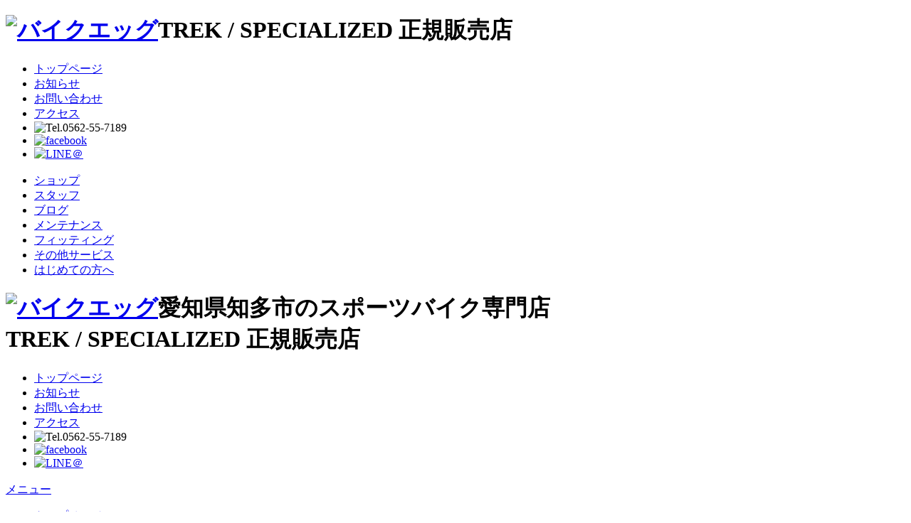

--- FILE ---
content_type: text/html; charset=UTF-8
request_url: https://www.bikeegg.com/blog/fitting/20180718604/
body_size: 62877
content:
<!DOCTYPE html>
<html lang="ja">
<head>
<meta charset="utf-8">
<meta http-equiv="X-UA-Compatible" content="IE=edge">
<meta name="viewport" content="width=device-width">
<meta name="format-detection" content="telephone=no" />


<link rel="shortcut icon" href="https://www.bikeegg.com/wp/wp-content/themes/wp-bikeegg2019/image/favicon.png">
<link rel="apple-touch-icon" href="https://www.bikeegg.com/wp/wp-content/themes/wp-bikeegg2019/image/apple-touch-icon-precomposed.png" />
<link rel="stylesheet" href="https://www.bikeegg.com/wp/wp-content/themes/wp-bikeegg2019/common/css/common.css">
<link rel="stylesheet" href="https://www.bikeegg.com/wp/wp-content/themes/wp-bikeegg2019/common/css/page.css">
<link rel="alternate" type="application/rss+xml" title="RSSフィード" href="https://www.bikeegg.com/feed/">
<!-- 以下は全ページに必要なJS -->
<script src="https://ajax.googleapis.com/ajax/libs/jquery/1.8/jquery.min.js"></script>
<script src="https://www.bikeegg.com/wp/wp-content/themes/wp-bikeegg2019/common/js/common.js"></script>
<script src="https://www.bikeegg.com/wp/wp-content/themes/wp-bikeegg2019/common/js/ofi.min.js"></script><!-- 写真トリミングのIE/Edge対応 -->
<script src="https://www.bikeegg.com/wp/wp-content/themes/wp-bikeegg2019/common/js/jquery.matchHeight.js"></script>
<script>
jQuery(function(){
  jQuery('.article-title').matchHeight();
});
</script>
	<style>img:is([sizes="auto" i], [sizes^="auto," i]) { contain-intrinsic-size: 3000px 1500px }</style>
	
		<!-- All in One SEO 4.8.4.1 - aioseo.com -->
		<title>Domane SLR6 Disc 「Project One」発注のため、バイクフィッティングを行いました｜フィッティングレポート｜バイクエッグ（TREK正規販売店）</title>
	<meta name="description" content="バイクデザインもバイクポジションも自分だけの一台を 2年前に量販店でロードバイクをご購入され、そ" />
	<meta name="robots" content="max-image-preview:large" />
	<meta name="author" content="杉浦稔人"/>
	<link rel="canonical" href="https://www.bikeegg.com/blog/fitting/20180718604/" />
	<meta name="generator" content="All in One SEO (AIOSEO) 4.8.4.1" />
		<meta property="og:locale" content="ja_JP" />
		<meta property="og:site_name" content="愛知県知多市のロードバイク・クロスバイク・MTB専門店｜バイクエッグ（TREK正規販売店）" />
		<meta property="og:type" content="article" />
		<meta property="og:title" content="Domane SLR6 Disc 「Project One」発注のため、バイクフィッティングを行いました｜フィッティングレポート｜バイクエッグ（TREK正規販売店）" />
		<meta property="og:description" content="バイクデザインもバイクポジションも自分だけの一台を 2年前に量販店でロードバイクをご購入され、そ" />
		<meta property="og:url" content="https://www.bikeegg.com/blog/fitting/20180718604/" />
		<meta property="og:image" content="https://www.bikeegg.com/wp/wp-content/uploads/2019/06/36cdc17fdffe1728bf16635937e5ff10.png" />
		<meta property="og:image:secure_url" content="https://www.bikeegg.com/wp/wp-content/uploads/2019/06/36cdc17fdffe1728bf16635937e5ff10.png" />
		<meta property="og:image:width" content="1172" />
		<meta property="og:image:height" content="700" />
		<meta property="article:published_time" content="2018-07-18T02:53:32+00:00" />
		<meta property="article:modified_time" content="2023-12-26T08:29:02+00:00" />
		<meta name="twitter:card" content="summary_large_image" />
		<meta name="twitter:title" content="Domane SLR6 Disc 「Project One」発注のため、バイクフィッティングを行いました｜フィッティングレポート｜バイクエッグ（TREK正規販売店）" />
		<meta name="twitter:description" content="バイクデザインもバイクポジションも自分だけの一台を 2年前に量販店でロードバイクをご購入され、そ" />
		<meta name="twitter:image" content="https://www.bikeegg.com/wp/wp-content/uploads/2019/06/36cdc17fdffe1728bf16635937e5ff10.png" />
		<script type="application/ld+json" class="aioseo-schema">
			{"@context":"https:\/\/schema.org","@graph":[{"@type":"Article","@id":"https:\/\/www.bikeegg.com\/blog\/fitting\/20180718604\/#article","name":"Domane SLR6 Disc \u300cProject One\u300d\u767a\u6ce8\u306e\u305f\u3081\u3001\u30d0\u30a4\u30af\u30d5\u30a3\u30c3\u30c6\u30a3\u30f3\u30b0\u3092\u884c\u3044\u307e\u3057\u305f\uff5c\u30d5\u30a3\u30c3\u30c6\u30a3\u30f3\u30b0\u30ec\u30dd\u30fc\u30c8\uff5c\u30d0\u30a4\u30af\u30a8\u30c3\u30b0\uff08TREK\u6b63\u898f\u8ca9\u58f2\u5e97\uff09","headline":"Domane SLR6 Disc \u300cProject One\u300d\u767a\u6ce8\u306e\u305f\u3081\u3001\u30d0\u30a4\u30af\u30d5\u30a3\u30c3\u30c6\u30a3\u30f3\u30b0\u3092\u884c\u3044\u307e\u3057\u305f","author":{"@id":"https:\/\/www.bikeegg.com\/blog\/author\/sugi\/#author"},"publisher":{"@id":"https:\/\/www.bikeegg.com\/#organization"},"image":{"@type":"ImageObject","url":"https:\/\/www.bikeegg.com\/wp\/wp-content\/uploads\/2019\/06\/36cdc17fdffe1728bf16635937e5ff10.png","width":1172,"height":700},"datePublished":"2018-07-18T11:53:32+09:00","dateModified":"2023-12-26T17:29:02+09:00","inLanguage":"ja","mainEntityOfPage":{"@id":"https:\/\/www.bikeegg.com\/blog\/fitting\/20180718604\/#webpage"},"isPartOf":{"@id":"https:\/\/www.bikeegg.com\/blog\/fitting\/20180718604\/#webpage"},"articleSection":"\u30d5\u30a3\u30c3\u30c6\u30a3\u30f3\u30b0\u30ec\u30dd\u30fc\u30c8"},{"@type":"BreadcrumbList","@id":"https:\/\/www.bikeegg.com\/blog\/fitting\/20180718604\/#breadcrumblist","itemListElement":[{"@type":"ListItem","@id":"https:\/\/www.bikeegg.com#listItem","position":1,"name":"\u30db\u30fc\u30e0","item":"https:\/\/www.bikeegg.com","nextItem":{"@type":"ListItem","@id":"https:\/\/www.bikeegg.com\/blog\/category\/fitting\/#listItem","name":"\u30d5\u30a3\u30c3\u30c6\u30a3\u30f3\u30b0\u30ec\u30dd\u30fc\u30c8"}},{"@type":"ListItem","@id":"https:\/\/www.bikeegg.com\/blog\/category\/fitting\/#listItem","position":2,"name":"\u30d5\u30a3\u30c3\u30c6\u30a3\u30f3\u30b0\u30ec\u30dd\u30fc\u30c8","item":"https:\/\/www.bikeegg.com\/blog\/category\/fitting\/","nextItem":{"@type":"ListItem","@id":"https:\/\/www.bikeegg.com\/blog\/fitting\/20180718604\/#listItem","name":"Domane SLR6 Disc \u300cProject One\u300d\u767a\u6ce8\u306e\u305f\u3081\u3001\u30d0\u30a4\u30af\u30d5\u30a3\u30c3\u30c6\u30a3\u30f3\u30b0\u3092\u884c\u3044\u307e\u3057\u305f"},"previousItem":{"@type":"ListItem","@id":"https:\/\/www.bikeegg.com#listItem","name":"\u30db\u30fc\u30e0"}},{"@type":"ListItem","@id":"https:\/\/www.bikeegg.com\/blog\/fitting\/20180718604\/#listItem","position":3,"name":"Domane SLR6 Disc \u300cProject One\u300d\u767a\u6ce8\u306e\u305f\u3081\u3001\u30d0\u30a4\u30af\u30d5\u30a3\u30c3\u30c6\u30a3\u30f3\u30b0\u3092\u884c\u3044\u307e\u3057\u305f","previousItem":{"@type":"ListItem","@id":"https:\/\/www.bikeegg.com\/blog\/category\/fitting\/#listItem","name":"\u30d5\u30a3\u30c3\u30c6\u30a3\u30f3\u30b0\u30ec\u30dd\u30fc\u30c8"}}]},{"@type":"Organization","@id":"https:\/\/www.bikeegg.com\/#organization","name":"\u30d0\u30a4\u30af\u30a8\u30c3\u30b0\uff08TREK\u6b63\u898f\u8ca9\u58f2\u5e97\uff09","description":"\u611b\u77e5\u770c\u77e5\u591a\u5e02\u306e\u30ed\u30fc\u30c9\u30d0\u30a4\u30af\u30fb\u30af\u30ed\u30b9\u30d0\u30a4\u30af\u30fbMTB\u5c02\u9580\u5e97","url":"https:\/\/www.bikeegg.com\/"},{"@type":"Person","@id":"https:\/\/www.bikeegg.com\/blog\/author\/sugi\/#author","url":"https:\/\/www.bikeegg.com\/blog\/author\/sugi\/","name":"\u6749\u6d66\u7a14\u4eba","image":{"@type":"ImageObject","@id":"https:\/\/www.bikeegg.com\/blog\/fitting\/20180718604\/#authorImage","url":"https:\/\/secure.gravatar.com\/avatar\/6bd4852447c9c1d63bb29ec93c3aab4dd92fb4a94a6b75b75b21688fce9558f9?s=96&d=mm&r=g","width":96,"height":96,"caption":"\u6749\u6d66\u7a14\u4eba"}},{"@type":"WebPage","@id":"https:\/\/www.bikeegg.com\/blog\/fitting\/20180718604\/#webpage","url":"https:\/\/www.bikeegg.com\/blog\/fitting\/20180718604\/","name":"Domane SLR6 Disc \u300cProject One\u300d\u767a\u6ce8\u306e\u305f\u3081\u3001\u30d0\u30a4\u30af\u30d5\u30a3\u30c3\u30c6\u30a3\u30f3\u30b0\u3092\u884c\u3044\u307e\u3057\u305f\uff5c\u30d5\u30a3\u30c3\u30c6\u30a3\u30f3\u30b0\u30ec\u30dd\u30fc\u30c8\uff5c\u30d0\u30a4\u30af\u30a8\u30c3\u30b0\uff08TREK\u6b63\u898f\u8ca9\u58f2\u5e97\uff09","description":"\u30d0\u30a4\u30af\u30c7\u30b6\u30a4\u30f3\u3082\u30d0\u30a4\u30af\u30dd\u30b8\u30b7\u30e7\u30f3\u3082\u81ea\u5206\u3060\u3051\u306e\u4e00\u53f0\u3092 2\u5e74\u524d\u306b\u91cf\u8ca9\u5e97\u3067\u30ed\u30fc\u30c9\u30d0\u30a4\u30af\u3092\u3054\u8cfc\u5165\u3055\u308c\u3001\u305d","inLanguage":"ja","isPartOf":{"@id":"https:\/\/www.bikeegg.com\/#website"},"breadcrumb":{"@id":"https:\/\/www.bikeegg.com\/blog\/fitting\/20180718604\/#breadcrumblist"},"author":{"@id":"https:\/\/www.bikeegg.com\/blog\/author\/sugi\/#author"},"creator":{"@id":"https:\/\/www.bikeegg.com\/blog\/author\/sugi\/#author"},"image":{"@type":"ImageObject","url":"https:\/\/www.bikeegg.com\/wp\/wp-content\/uploads\/2019\/06\/36cdc17fdffe1728bf16635937e5ff10.png","@id":"https:\/\/www.bikeegg.com\/blog\/fitting\/20180718604\/#mainImage","width":1172,"height":700},"primaryImageOfPage":{"@id":"https:\/\/www.bikeegg.com\/blog\/fitting\/20180718604\/#mainImage"},"datePublished":"2018-07-18T11:53:32+09:00","dateModified":"2023-12-26T17:29:02+09:00"},{"@type":"WebSite","@id":"https:\/\/www.bikeegg.com\/#website","url":"https:\/\/www.bikeegg.com\/","name":"\u30d0\u30a4\u30af\u30a8\u30c3\u30b0\uff08TREK\u6b63\u898f\u8ca9\u58f2\u5e97\uff09","description":"\u611b\u77e5\u770c\u77e5\u591a\u5e02\u306e\u30ed\u30fc\u30c9\u30d0\u30a4\u30af\u30fb\u30af\u30ed\u30b9\u30d0\u30a4\u30af\u30fbMTB\u5c02\u9580\u5e97","inLanguage":"ja","publisher":{"@id":"https:\/\/www.bikeegg.com\/#organization"}}]}
		</script>
		<!-- All in One SEO -->

<script type="text/javascript">
/* <![CDATA[ */
window._wpemojiSettings = {"baseUrl":"https:\/\/s.w.org\/images\/core\/emoji\/16.0.1\/72x72\/","ext":".png","svgUrl":"https:\/\/s.w.org\/images\/core\/emoji\/16.0.1\/svg\/","svgExt":".svg","source":{"concatemoji":"https:\/\/www.bikeegg.com\/wp\/wp-includes\/js\/wp-emoji-release.min.js"}};
/*! This file is auto-generated */
!function(s,n){var o,i,e;function c(e){try{var t={supportTests:e,timestamp:(new Date).valueOf()};sessionStorage.setItem(o,JSON.stringify(t))}catch(e){}}function p(e,t,n){e.clearRect(0,0,e.canvas.width,e.canvas.height),e.fillText(t,0,0);var t=new Uint32Array(e.getImageData(0,0,e.canvas.width,e.canvas.height).data),a=(e.clearRect(0,0,e.canvas.width,e.canvas.height),e.fillText(n,0,0),new Uint32Array(e.getImageData(0,0,e.canvas.width,e.canvas.height).data));return t.every(function(e,t){return e===a[t]})}function u(e,t){e.clearRect(0,0,e.canvas.width,e.canvas.height),e.fillText(t,0,0);for(var n=e.getImageData(16,16,1,1),a=0;a<n.data.length;a++)if(0!==n.data[a])return!1;return!0}function f(e,t,n,a){switch(t){case"flag":return n(e,"\ud83c\udff3\ufe0f\u200d\u26a7\ufe0f","\ud83c\udff3\ufe0f\u200b\u26a7\ufe0f")?!1:!n(e,"\ud83c\udde8\ud83c\uddf6","\ud83c\udde8\u200b\ud83c\uddf6")&&!n(e,"\ud83c\udff4\udb40\udc67\udb40\udc62\udb40\udc65\udb40\udc6e\udb40\udc67\udb40\udc7f","\ud83c\udff4\u200b\udb40\udc67\u200b\udb40\udc62\u200b\udb40\udc65\u200b\udb40\udc6e\u200b\udb40\udc67\u200b\udb40\udc7f");case"emoji":return!a(e,"\ud83e\udedf")}return!1}function g(e,t,n,a){var r="undefined"!=typeof WorkerGlobalScope&&self instanceof WorkerGlobalScope?new OffscreenCanvas(300,150):s.createElement("canvas"),o=r.getContext("2d",{willReadFrequently:!0}),i=(o.textBaseline="top",o.font="600 32px Arial",{});return e.forEach(function(e){i[e]=t(o,e,n,a)}),i}function t(e){var t=s.createElement("script");t.src=e,t.defer=!0,s.head.appendChild(t)}"undefined"!=typeof Promise&&(o="wpEmojiSettingsSupports",i=["flag","emoji"],n.supports={everything:!0,everythingExceptFlag:!0},e=new Promise(function(e){s.addEventListener("DOMContentLoaded",e,{once:!0})}),new Promise(function(t){var n=function(){try{var e=JSON.parse(sessionStorage.getItem(o));if("object"==typeof e&&"number"==typeof e.timestamp&&(new Date).valueOf()<e.timestamp+604800&&"object"==typeof e.supportTests)return e.supportTests}catch(e){}return null}();if(!n){if("undefined"!=typeof Worker&&"undefined"!=typeof OffscreenCanvas&&"undefined"!=typeof URL&&URL.createObjectURL&&"undefined"!=typeof Blob)try{var e="postMessage("+g.toString()+"("+[JSON.stringify(i),f.toString(),p.toString(),u.toString()].join(",")+"));",a=new Blob([e],{type:"text/javascript"}),r=new Worker(URL.createObjectURL(a),{name:"wpTestEmojiSupports"});return void(r.onmessage=function(e){c(n=e.data),r.terminate(),t(n)})}catch(e){}c(n=g(i,f,p,u))}t(n)}).then(function(e){for(var t in e)n.supports[t]=e[t],n.supports.everything=n.supports.everything&&n.supports[t],"flag"!==t&&(n.supports.everythingExceptFlag=n.supports.everythingExceptFlag&&n.supports[t]);n.supports.everythingExceptFlag=n.supports.everythingExceptFlag&&!n.supports.flag,n.DOMReady=!1,n.readyCallback=function(){n.DOMReady=!0}}).then(function(){return e}).then(function(){var e;n.supports.everything||(n.readyCallback(),(e=n.source||{}).concatemoji?t(e.concatemoji):e.wpemoji&&e.twemoji&&(t(e.twemoji),t(e.wpemoji)))}))}((window,document),window._wpemojiSettings);
/* ]]> */
</script>
<style id='wp-emoji-styles-inline-css' type='text/css'>

	img.wp-smiley, img.emoji {
		display: inline !important;
		border: none !important;
		box-shadow: none !important;
		height: 1em !important;
		width: 1em !important;
		margin: 0 0.07em !important;
		vertical-align: -0.1em !important;
		background: none !important;
		padding: 0 !important;
	}
</style>
<link rel='stylesheet' id='wp-block-library-css' href='https://www.bikeegg.com/wp/wp-includes/css/dist/block-library/style.min.css' type='text/css' media='all' />
<style id='classic-theme-styles-inline-css' type='text/css'>
/*! This file is auto-generated */
.wp-block-button__link{color:#fff;background-color:#32373c;border-radius:9999px;box-shadow:none;text-decoration:none;padding:calc(.667em + 2px) calc(1.333em + 2px);font-size:1.125em}.wp-block-file__button{background:#32373c;color:#fff;text-decoration:none}
</style>
<style id='global-styles-inline-css' type='text/css'>
:root{--wp--preset--aspect-ratio--square: 1;--wp--preset--aspect-ratio--4-3: 4/3;--wp--preset--aspect-ratio--3-4: 3/4;--wp--preset--aspect-ratio--3-2: 3/2;--wp--preset--aspect-ratio--2-3: 2/3;--wp--preset--aspect-ratio--16-9: 16/9;--wp--preset--aspect-ratio--9-16: 9/16;--wp--preset--color--black: #000000;--wp--preset--color--cyan-bluish-gray: #abb8c3;--wp--preset--color--white: #ffffff;--wp--preset--color--pale-pink: #f78da7;--wp--preset--color--vivid-red: #cf2e2e;--wp--preset--color--luminous-vivid-orange: #ff6900;--wp--preset--color--luminous-vivid-amber: #fcb900;--wp--preset--color--light-green-cyan: #7bdcb5;--wp--preset--color--vivid-green-cyan: #00d084;--wp--preset--color--pale-cyan-blue: #8ed1fc;--wp--preset--color--vivid-cyan-blue: #0693e3;--wp--preset--color--vivid-purple: #9b51e0;--wp--preset--gradient--vivid-cyan-blue-to-vivid-purple: linear-gradient(135deg,rgba(6,147,227,1) 0%,rgb(155,81,224) 100%);--wp--preset--gradient--light-green-cyan-to-vivid-green-cyan: linear-gradient(135deg,rgb(122,220,180) 0%,rgb(0,208,130) 100%);--wp--preset--gradient--luminous-vivid-amber-to-luminous-vivid-orange: linear-gradient(135deg,rgba(252,185,0,1) 0%,rgba(255,105,0,1) 100%);--wp--preset--gradient--luminous-vivid-orange-to-vivid-red: linear-gradient(135deg,rgba(255,105,0,1) 0%,rgb(207,46,46) 100%);--wp--preset--gradient--very-light-gray-to-cyan-bluish-gray: linear-gradient(135deg,rgb(238,238,238) 0%,rgb(169,184,195) 100%);--wp--preset--gradient--cool-to-warm-spectrum: linear-gradient(135deg,rgb(74,234,220) 0%,rgb(151,120,209) 20%,rgb(207,42,186) 40%,rgb(238,44,130) 60%,rgb(251,105,98) 80%,rgb(254,248,76) 100%);--wp--preset--gradient--blush-light-purple: linear-gradient(135deg,rgb(255,206,236) 0%,rgb(152,150,240) 100%);--wp--preset--gradient--blush-bordeaux: linear-gradient(135deg,rgb(254,205,165) 0%,rgb(254,45,45) 50%,rgb(107,0,62) 100%);--wp--preset--gradient--luminous-dusk: linear-gradient(135deg,rgb(255,203,112) 0%,rgb(199,81,192) 50%,rgb(65,88,208) 100%);--wp--preset--gradient--pale-ocean: linear-gradient(135deg,rgb(255,245,203) 0%,rgb(182,227,212) 50%,rgb(51,167,181) 100%);--wp--preset--gradient--electric-grass: linear-gradient(135deg,rgb(202,248,128) 0%,rgb(113,206,126) 100%);--wp--preset--gradient--midnight: linear-gradient(135deg,rgb(2,3,129) 0%,rgb(40,116,252) 100%);--wp--preset--font-size--small: 13px;--wp--preset--font-size--medium: 20px;--wp--preset--font-size--large: 36px;--wp--preset--font-size--x-large: 42px;--wp--preset--spacing--20: 0.44rem;--wp--preset--spacing--30: 0.67rem;--wp--preset--spacing--40: 1rem;--wp--preset--spacing--50: 1.5rem;--wp--preset--spacing--60: 2.25rem;--wp--preset--spacing--70: 3.38rem;--wp--preset--spacing--80: 5.06rem;--wp--preset--shadow--natural: 6px 6px 9px rgba(0, 0, 0, 0.2);--wp--preset--shadow--deep: 12px 12px 50px rgba(0, 0, 0, 0.4);--wp--preset--shadow--sharp: 6px 6px 0px rgba(0, 0, 0, 0.2);--wp--preset--shadow--outlined: 6px 6px 0px -3px rgba(255, 255, 255, 1), 6px 6px rgba(0, 0, 0, 1);--wp--preset--shadow--crisp: 6px 6px 0px rgba(0, 0, 0, 1);}:where(.is-layout-flex){gap: 0.5em;}:where(.is-layout-grid){gap: 0.5em;}body .is-layout-flex{display: flex;}.is-layout-flex{flex-wrap: wrap;align-items: center;}.is-layout-flex > :is(*, div){margin: 0;}body .is-layout-grid{display: grid;}.is-layout-grid > :is(*, div){margin: 0;}:where(.wp-block-columns.is-layout-flex){gap: 2em;}:where(.wp-block-columns.is-layout-grid){gap: 2em;}:where(.wp-block-post-template.is-layout-flex){gap: 1.25em;}:where(.wp-block-post-template.is-layout-grid){gap: 1.25em;}.has-black-color{color: var(--wp--preset--color--black) !important;}.has-cyan-bluish-gray-color{color: var(--wp--preset--color--cyan-bluish-gray) !important;}.has-white-color{color: var(--wp--preset--color--white) !important;}.has-pale-pink-color{color: var(--wp--preset--color--pale-pink) !important;}.has-vivid-red-color{color: var(--wp--preset--color--vivid-red) !important;}.has-luminous-vivid-orange-color{color: var(--wp--preset--color--luminous-vivid-orange) !important;}.has-luminous-vivid-amber-color{color: var(--wp--preset--color--luminous-vivid-amber) !important;}.has-light-green-cyan-color{color: var(--wp--preset--color--light-green-cyan) !important;}.has-vivid-green-cyan-color{color: var(--wp--preset--color--vivid-green-cyan) !important;}.has-pale-cyan-blue-color{color: var(--wp--preset--color--pale-cyan-blue) !important;}.has-vivid-cyan-blue-color{color: var(--wp--preset--color--vivid-cyan-blue) !important;}.has-vivid-purple-color{color: var(--wp--preset--color--vivid-purple) !important;}.has-black-background-color{background-color: var(--wp--preset--color--black) !important;}.has-cyan-bluish-gray-background-color{background-color: var(--wp--preset--color--cyan-bluish-gray) !important;}.has-white-background-color{background-color: var(--wp--preset--color--white) !important;}.has-pale-pink-background-color{background-color: var(--wp--preset--color--pale-pink) !important;}.has-vivid-red-background-color{background-color: var(--wp--preset--color--vivid-red) !important;}.has-luminous-vivid-orange-background-color{background-color: var(--wp--preset--color--luminous-vivid-orange) !important;}.has-luminous-vivid-amber-background-color{background-color: var(--wp--preset--color--luminous-vivid-amber) !important;}.has-light-green-cyan-background-color{background-color: var(--wp--preset--color--light-green-cyan) !important;}.has-vivid-green-cyan-background-color{background-color: var(--wp--preset--color--vivid-green-cyan) !important;}.has-pale-cyan-blue-background-color{background-color: var(--wp--preset--color--pale-cyan-blue) !important;}.has-vivid-cyan-blue-background-color{background-color: var(--wp--preset--color--vivid-cyan-blue) !important;}.has-vivid-purple-background-color{background-color: var(--wp--preset--color--vivid-purple) !important;}.has-black-border-color{border-color: var(--wp--preset--color--black) !important;}.has-cyan-bluish-gray-border-color{border-color: var(--wp--preset--color--cyan-bluish-gray) !important;}.has-white-border-color{border-color: var(--wp--preset--color--white) !important;}.has-pale-pink-border-color{border-color: var(--wp--preset--color--pale-pink) !important;}.has-vivid-red-border-color{border-color: var(--wp--preset--color--vivid-red) !important;}.has-luminous-vivid-orange-border-color{border-color: var(--wp--preset--color--luminous-vivid-orange) !important;}.has-luminous-vivid-amber-border-color{border-color: var(--wp--preset--color--luminous-vivid-amber) !important;}.has-light-green-cyan-border-color{border-color: var(--wp--preset--color--light-green-cyan) !important;}.has-vivid-green-cyan-border-color{border-color: var(--wp--preset--color--vivid-green-cyan) !important;}.has-pale-cyan-blue-border-color{border-color: var(--wp--preset--color--pale-cyan-blue) !important;}.has-vivid-cyan-blue-border-color{border-color: var(--wp--preset--color--vivid-cyan-blue) !important;}.has-vivid-purple-border-color{border-color: var(--wp--preset--color--vivid-purple) !important;}.has-vivid-cyan-blue-to-vivid-purple-gradient-background{background: var(--wp--preset--gradient--vivid-cyan-blue-to-vivid-purple) !important;}.has-light-green-cyan-to-vivid-green-cyan-gradient-background{background: var(--wp--preset--gradient--light-green-cyan-to-vivid-green-cyan) !important;}.has-luminous-vivid-amber-to-luminous-vivid-orange-gradient-background{background: var(--wp--preset--gradient--luminous-vivid-amber-to-luminous-vivid-orange) !important;}.has-luminous-vivid-orange-to-vivid-red-gradient-background{background: var(--wp--preset--gradient--luminous-vivid-orange-to-vivid-red) !important;}.has-very-light-gray-to-cyan-bluish-gray-gradient-background{background: var(--wp--preset--gradient--very-light-gray-to-cyan-bluish-gray) !important;}.has-cool-to-warm-spectrum-gradient-background{background: var(--wp--preset--gradient--cool-to-warm-spectrum) !important;}.has-blush-light-purple-gradient-background{background: var(--wp--preset--gradient--blush-light-purple) !important;}.has-blush-bordeaux-gradient-background{background: var(--wp--preset--gradient--blush-bordeaux) !important;}.has-luminous-dusk-gradient-background{background: var(--wp--preset--gradient--luminous-dusk) !important;}.has-pale-ocean-gradient-background{background: var(--wp--preset--gradient--pale-ocean) !important;}.has-electric-grass-gradient-background{background: var(--wp--preset--gradient--electric-grass) !important;}.has-midnight-gradient-background{background: var(--wp--preset--gradient--midnight) !important;}.has-small-font-size{font-size: var(--wp--preset--font-size--small) !important;}.has-medium-font-size{font-size: var(--wp--preset--font-size--medium) !important;}.has-large-font-size{font-size: var(--wp--preset--font-size--large) !important;}.has-x-large-font-size{font-size: var(--wp--preset--font-size--x-large) !important;}
:where(.wp-block-post-template.is-layout-flex){gap: 1.25em;}:where(.wp-block-post-template.is-layout-grid){gap: 1.25em;}
:where(.wp-block-columns.is-layout-flex){gap: 2em;}:where(.wp-block-columns.is-layout-grid){gap: 2em;}
:root :where(.wp-block-pullquote){font-size: 1.5em;line-height: 1.6;}
</style>
<link rel='stylesheet' id='contact-form-7-css' href='https://www.bikeegg.com/wp/wp-content/plugins/contact-form-7/includes/css/styles.css' type='text/css' media='all' />
<link rel='stylesheet' id='s_pdf_styles-css' href='https://www.bikeegg.com/wp/wp-content/plugins/simple-pdf-viewer/css/style.css' type='text/css' media='all' />
<style id='akismet-widget-style-inline-css' type='text/css'>

			.a-stats {
				--akismet-color-mid-green: #357b49;
				--akismet-color-white: #fff;
				--akismet-color-light-grey: #f6f7f7;

				max-width: 350px;
				width: auto;
			}

			.a-stats * {
				all: unset;
				box-sizing: border-box;
			}

			.a-stats strong {
				font-weight: 600;
			}

			.a-stats a.a-stats__link,
			.a-stats a.a-stats__link:visited,
			.a-stats a.a-stats__link:active {
				background: var(--akismet-color-mid-green);
				border: none;
				box-shadow: none;
				border-radius: 8px;
				color: var(--akismet-color-white);
				cursor: pointer;
				display: block;
				font-family: -apple-system, BlinkMacSystemFont, 'Segoe UI', 'Roboto', 'Oxygen-Sans', 'Ubuntu', 'Cantarell', 'Helvetica Neue', sans-serif;
				font-weight: 500;
				padding: 12px;
				text-align: center;
				text-decoration: none;
				transition: all 0.2s ease;
			}

			/* Extra specificity to deal with TwentyTwentyOne focus style */
			.widget .a-stats a.a-stats__link:focus {
				background: var(--akismet-color-mid-green);
				color: var(--akismet-color-white);
				text-decoration: none;
			}

			.a-stats a.a-stats__link:hover {
				filter: brightness(110%);
				box-shadow: 0 4px 12px rgba(0, 0, 0, 0.06), 0 0 2px rgba(0, 0, 0, 0.16);
			}

			.a-stats .count {
				color: var(--akismet-color-white);
				display: block;
				font-size: 1.5em;
				line-height: 1.4;
				padding: 0 13px;
				white-space: nowrap;
			}
		
</style>
<script type="text/javascript" src="https://www.bikeegg.com/wp/wp-content/plugins/simple-pdf-viewer/js/main.js" id="s_pdf_scripts-js"></script>
<link rel="https://api.w.org/" href="https://www.bikeegg.com/wp-json/" /><link rel="alternate" title="JSON" type="application/json" href="https://www.bikeegg.com/wp-json/wp/v2/posts/604" /><link rel="EditURI" type="application/rsd+xml" title="RSD" href="https://www.bikeegg.com/wp/xmlrpc.php?rsd" />

<link rel='shortlink' href='https://www.bikeegg.com/?p=604' />
<link rel="alternate" title="oEmbed (JSON)" type="application/json+oembed" href="https://www.bikeegg.com/wp-json/oembed/1.0/embed?url=https%3A%2F%2Fwww.bikeegg.com%2Fblog%2Ffitting%2F20180718604%2F" />
<link rel="alternate" title="oEmbed (XML)" type="text/xml+oembed" href="https://www.bikeegg.com/wp-json/oembed/1.0/embed?url=https%3A%2F%2Fwww.bikeegg.com%2Fblog%2Ffitting%2F20180718604%2F&#038;format=xml" />

<!-- Google tag (gtag.js) -->
<script async src="https://www.googletagmanager.com/gtag/js?id=G-16KNL67R0X"></script>
<script>
  window.dataLayer = window.dataLayer || [];
  function gtag(){dataLayer.push(arguments);}
  gtag('js', new Date());

  gtag('config', 'G-16KNL67R0X');
</script>

</head>

<body>

<div id="wrap">

<header>

<!-- ▼固定ヘッダ PC用コード▼ -->
<div class="header-fix">
  <div class="box clearfix">
    <div class="logo">
      <h1 class="clearfix"><a href="https://www.bikeegg.com/"><img src="https://www.bikeegg.com/wp/wp-content/themes/wp-bikeegg2019/image/common-header-logo.png" alt="バイクエッグ"></a><span>TREK / SPECIALIZED 正規販売店</span></h1>
    </div>
    <div class="snav">
      <nav>
      <ul>
      <li><a href="https://www.bikeegg.com/">トップページ</a></li>
      <li><a href="https://www.bikeegg.com/blog/category/info/">お知らせ</a></li>
      <li><a href="https://www.bikeegg.com/contact/">お問い合わせ</a></li>
      <li><a href="https://www.bikeegg.com/shop/access/">アクセス</a></li>
      <li class="tel"><img src="https://www.bikeegg.com/wp/wp-content/themes/wp-bikeegg2019/image/common-header-tel.png" alt="Tel.0562-55-7189"></li>
      <li class="sns"><a href="https://www.facebook.com/bikeegg" target="_blank"><img src="https://www.bikeegg.com/wp/wp-content/themes/wp-bikeegg2019/image/common-btn-icon-facebook.png" alt="facebook"></a></li>
      <li class="sns"><a href="https://line.me/R/ti/p/%40ggt6631u" target="_blank"><img src="https://www.bikeegg.com/wp/wp-content/themes/wp-bikeegg2019/image/common-btn-icon-line.png" alt="LINE＠"></a></li>
      </ul>
      </nav>
    </div>
    <div class="gnav">
      <nav>
      <ul>
      <li><a href="https://www.bikeegg.com/shop/">ショップ</a></li>
      <li><a href="https://www.bikeegg.com/staff/">スタッフ</a></li>
      <li><a href="https://www.bikeegg.com/blog/">ブログ</a></li>
      <li><a href="https://www.bikeegg.com/maintenance/">メンテナンス</a></li>
      <li><a href="https://www.bikeegg.com/bike-fitting/">フィッティング</a></li>
      <li><a href="https://www.bikeegg.com/service/">その他サービス</a></li>
      <li><a href="https://www.bikeegg.com/beginner/">はじめての方へ</a></li>
      </ul>
      </nav>
    </div>
  </div>
</div>
<!-- ▲固定ヘッダ PC用コード▲ -->

<!-- ▼通常ヘッダ▼ -->
<div class="header">
  <div class="box clearfix">
    <div class="logo">
      <h1 class="clearfix"><a href="https://www.bikeegg.com/"><img src="https://www.bikeegg.com/wp/wp-content/themes/wp-bikeegg2019/image/common-header-logo.png" alt="バイクエッグ"></a><span>愛知県知多市のスポーツバイク専門店<br>TREK / SPECIALIZED 正規販売店</span></h1>
    </div>

    <!-- ▼PC用コード▼ -->
    <div class="snav">
      <nav>
      <ul>
      <li><a href="https://www.bikeegg.com/">トップページ</a></li>
      <li><a href="https://www.bikeegg.com/blog/category/info/">お知らせ</a></li>
      <li><a href="https://www.bikeegg.com/contact/">お問い合わせ</a></li>
      <li><a href="https://www.bikeegg.com/shop/access/">アクセス</a></li>
      <li class="tel"><img src="https://www.bikeegg.com/wp/wp-content/themes/wp-bikeegg2019/image/common-header-tel.png" alt="Tel.0562-55-7189"></li>
      <li class="sns"><a href="https://www.facebook.com/bikeegg" target="_blank"><img src="https://www.bikeegg.com/wp/wp-content/themes/wp-bikeegg2019/image/common-btn-icon-facebook.png" alt="facebook"></a></li>
      <li class="sns"><a href="https://line.me/R/ti/p/%40ggt6631u" target="_blank"><img src="https://www.bikeegg.com/wp/wp-content/themes/wp-bikeegg2019/image/common-btn-icon-line.png" alt="LINE＠"></a></li>
      </ul>
      </nav>
    </div>
    <!-- ▲PC用コード▲ -->
    <!-- ▼スマホ用コード▼ -->
    <div class="menu-sp"><a href="#">メニュー</a></div>
    <!-- ▲スマホ用コード▲ -->
    <div class="gnav">
      <nav>
      <ul class="main">
      <!-- ▼スマホ用コード▼ -->
      <li><a href="https://www.bikeegg.com/">トップページ</a></li>
      <!-- ▲スマホ用コード▲ -->
      <li><a href="https://www.bikeegg.com/shop/">ショップ</a></li>
      <li><a href="https://www.bikeegg.com/staff/">スタッフ</a></li>
      <li><a href="https://www.bikeegg.com/blog/">ブログ</a></li>
      <li><a href="https://www.bikeegg.com/maintenance/">メンテナンス</a></li>
      <li><a href="https://www.bikeegg.com/bike-fitting/">フィッティング</a></li>
      <li><a href="https://www.bikeegg.com/service/">その他サービス</a></li>
      <li><a href="https://www.bikeegg.com/beginner/">はじめての方へ</a></li>
      </ul>
      <!-- ▼スマホ用コード▼ -->
      <ul class="sub">
      <li><a href="https://www.bikeegg.com/blog/category/info/">新着情報</a></li>
      <li><a href="https://www.bikeegg.com/shop/access/">アクセス</a></li>
      <li><a href="https://www.bikeegg.com/contact/">お問い合わせ</a></li>
      </ul>
      <!-- ▲スマホ用コード▲ -->
      </nav>
    </div>

  </div> 
</div>
<!-- ▲通常ヘッダ▲ -->

</header>

<div class="content">
  <div class="layout-head">    
    <!-- ▼PC用コード▼ -->
    <div class="breadcrumb">
            <ul>

      <li><a href="https://www.bikeegg.com/">トップページ</a></li>

	        <li><a href="https://www.bikeegg.com/blog/">ブログ</a></li>
	  	  	        <li><a href="https://www.bikeegg.com/blog/category/fitting/">フィッティングレポート</a></li>
      <li>Domane SLR6 Disc 「Project One」発注のため、バイクフィッティングを行いました</li>
	  
	        
      </ul>
    </div>
    <!-- ▲PC用コード▲ -->
    <h1 class="pagetitle">ブログ</h1>
    <div class="box">
      <div class="lnav-5col">
      <nav>
      <ul>
      	<li class="cat-item cat-item-12"><a href="https://www.bikeegg.com/blog/category/campaign/">キャンペーン</a>
</li>
	<li class="cat-item cat-item-13"><a href="https://www.bikeegg.com/blog/category/stay-home%e3%82%b7%e3%83%aa%e3%83%bc%e3%82%ba/">Stay Homeシリーズ</a>
</li>
	<li class="cat-item cat-item-2"><a href="https://www.bikeegg.com/blog/category/touring/">ツーリングレポート</a>
</li>
	<li class="cat-item cat-item-3"><a href="https://www.bikeegg.com/blog/category/impression/">商品インプレッション</a>
</li>
	<li class="cat-item cat-item-4"><a href="https://www.bikeegg.com/blog/category/maintenance/">メンテナンス関連</a>
</li>
	<li class="cat-item cat-item-5"><a href="https://www.bikeegg.com/blog/category/fitting/">フィッティングレポート</a>
</li>
	<li class="cat-item cat-item-6"><a href="https://www.bikeegg.com/blog/category/event/">イベント・講習会</a>
</li>
	<li class="cat-item cat-item-7"><a href="https://www.bikeegg.com/blog/category/product/">店頭品・試乗車</a>
</li>
	<li class="cat-item cat-item-1"><a href="https://www.bikeegg.com/blog/category/info/">お知らせ</a>
</li>
      </ul>
      </nav>
      </div>
    </div>
  </div>

  <div class="layout-body clearfix">
  
  <div class="main-2col">
        <article>
    <div class="single-body">
        <div class="post-604 post type-post status-publish format-standard has-post-thumbnail hentry category-fitting" id="post-604">

      <div class="titlebox">
        <h1 class="article-title">Domane SLR6 Disc 「Project One」発注のため、バイクフィッティングを行いました</h1>
        <div class="article-data">2018.07.18</div>
        <div class="article-author"><a href="https://www.bikeegg.com/blog/author/sugi/" title="杉浦稔人 の投稿" rel="author">杉浦稔人</a></div>
        <!-- the_author_posts_link(); -->
        <div class="article-cate"><a href="https://www.bikeegg.com/blog/category/fitting/" rel="category tag">フィッティングレポート</a></div>
      </div>
      <div class="txtbox clearfix">
      <h2>バイクデザインもバイクポジションも自分だけの一台を</h2>
<p><img fetchpriority="high" decoding="async" width="700" height="420" src="https://www.bikeegg.com/wp/wp-content/uploads/2019/06/ad89d231cbbe0f3755eff1ab0b7f4c47-700x420.png" alt="" class="alignnone size-large wp-image-605" srcset="https://www.bikeegg.com/wp/wp-content/uploads/2019/06/ad89d231cbbe0f3755eff1ab0b7f4c47-700x420.png 700w, https://www.bikeegg.com/wp/wp-content/uploads/2019/06/ad89d231cbbe0f3755eff1ab0b7f4c47-300x180.png 300w, https://www.bikeegg.com/wp/wp-content/uploads/2019/06/ad89d231cbbe0f3755eff1ab0b7f4c47-768x460.png 768w, https://www.bikeegg.com/wp/wp-content/uploads/2019/06/ad89d231cbbe0f3755eff1ab0b7f4c47.png 1168w" sizes="(max-width: 700px) 100vw, 700px" /></p>
<p>&nbsp;</p>
<p><span></span><span>2年前に量販店でロードバイクをご購入され、</span><span>その後ロードバイクの楽しさに目覚め、今度はフルオーダーで自分のサイズにぴったりの一台を作りたい！</span></p>
<p><span>そんなお客様から、TREK「Project One」のご注文とバイクフィッティングのご依頼をいただきました。</span></p>
<p>&nbsp;</p>
<p>「Project One」とは、人気ロードバイクをフレームカラー、ロゴデザイン、高性能パーツをご自分で選ぶことができるTREKだけのフルオーダーシステムです。<br />ご注文から店舗到着まで通常1～2か月ほど掛かります。その間にバイクフィッティングを行います。<br />バイクエッグは、ご注文～フィッティング～組み立て～納品とワンストップでサービスをご提供することが可能です。</p>
<p>&nbsp;</p>
<p><img decoding="async" width="700" height="418" src="https://www.bikeegg.com/wp/wp-content/uploads/2019/06/0ecc93dfc2eb02f9a3898d94794497d9-700x418.png" alt="" class="alignnone size-large wp-image-606" srcset="https://www.bikeegg.com/wp/wp-content/uploads/2019/06/0ecc93dfc2eb02f9a3898d94794497d9-700x418.png 700w, https://www.bikeegg.com/wp/wp-content/uploads/2019/06/0ecc93dfc2eb02f9a3898d94794497d9-300x179.png 300w, https://www.bikeegg.com/wp/wp-content/uploads/2019/06/0ecc93dfc2eb02f9a3898d94794497d9-768x459.png 768w, https://www.bikeegg.com/wp/wp-content/uploads/2019/06/0ecc93dfc2eb02f9a3898d94794497d9.png 1172w" sizes="(max-width: 700px) 100vw, 700px" /></p>
<p>&nbsp;</p>
<p><span>まずは、お客様が今乗っているロードバイクの採寸を行ない、データとして記録をとります。</span></p>
<p>&nbsp;</p>
<p><img decoding="async" width="700" height="417" src="https://www.bikeegg.com/wp/wp-content/uploads/2019/06/ae57c6317af5f4a3d6a7c68f54618759-700x417.png" alt="" class="alignnone size-large wp-image-607" srcset="https://www.bikeegg.com/wp/wp-content/uploads/2019/06/ae57c6317af5f4a3d6a7c68f54618759-700x417.png 700w, https://www.bikeegg.com/wp/wp-content/uploads/2019/06/ae57c6317af5f4a3d6a7c68f54618759-300x179.png 300w, https://www.bikeegg.com/wp/wp-content/uploads/2019/06/ae57c6317af5f4a3d6a7c68f54618759-768x458.png 768w, https://www.bikeegg.com/wp/wp-content/uploads/2019/06/ae57c6317af5f4a3d6a7c68f54618759.png 1178w" sizes="(max-width: 700px) 100vw, 700px" /></p>
<p>&nbsp;</p>
<p><img loading="lazy" decoding="async" width="700" height="417" src="https://www.bikeegg.com/wp/wp-content/uploads/2019/06/3c37eacd27d7ba29644449df186356cf-700x417.png" alt="" class="alignnone size-large wp-image-608" srcset="https://www.bikeegg.com/wp/wp-content/uploads/2019/06/3c37eacd27d7ba29644449df186356cf-700x417.png 700w, https://www.bikeegg.com/wp/wp-content/uploads/2019/06/3c37eacd27d7ba29644449df186356cf-300x179.png 300w, https://www.bikeegg.com/wp/wp-content/uploads/2019/06/3c37eacd27d7ba29644449df186356cf-768x457.png 768w, https://www.bikeegg.com/wp/wp-content/uploads/2019/06/3c37eacd27d7ba29644449df186356cf.png 1172w" sizes="auto, (max-width: 700px) 100vw, 700px" /></p>
<p>&nbsp;</p>
<p><img loading="lazy" decoding="async" width="700" height="419" src="https://www.bikeegg.com/wp/wp-content/uploads/2019/06/240837862cd3b14f475e022509394b64-700x419.png" alt="" class="alignnone size-large wp-image-609" srcset="https://www.bikeegg.com/wp/wp-content/uploads/2019/06/240837862cd3b14f475e022509394b64-700x419.png 700w, https://www.bikeegg.com/wp/wp-content/uploads/2019/06/240837862cd3b14f475e022509394b64-300x179.png 300w, https://www.bikeegg.com/wp/wp-content/uploads/2019/06/240837862cd3b14f475e022509394b64-768x459.png 768w, https://www.bikeegg.com/wp/wp-content/uploads/2019/06/240837862cd3b14f475e022509394b64.png 1174w" sizes="auto, (max-width: 700px) 100vw, 700px" /></p>
<p>&nbsp;</p>
<p><img loading="lazy" decoding="async" width="700" height="418" src="https://www.bikeegg.com/wp/wp-content/uploads/2019/06/1ae4cf699577b6ef2ef20b66fcc4c3d2-700x418.png" alt="" class="alignnone size-large wp-image-623" srcset="https://www.bikeegg.com/wp/wp-content/uploads/2019/06/1ae4cf699577b6ef2ef20b66fcc4c3d2-700x418.png 700w, https://www.bikeegg.com/wp/wp-content/uploads/2019/06/1ae4cf699577b6ef2ef20b66fcc4c3d2-300x179.png 300w, https://www.bikeegg.com/wp/wp-content/uploads/2019/06/1ae4cf699577b6ef2ef20b66fcc4c3d2-768x459.png 768w, https://www.bikeegg.com/wp/wp-content/uploads/2019/06/1ae4cf699577b6ef2ef20b66fcc4c3d2.png 1168w" sizes="auto, (max-width: 700px) 100vw, 700px" /></p>
<p>&nbsp;</p>
<p><span>お客様のことをよく知った上でフィッティングを行うため、じっくりとお話を伺います。</span></p>
<p><span>普段のライディングスタイルやレース歴、フィッティングを受けられる理由や目標などをお聞きします。</span></p>
<p>&nbsp;</p>
<p><img loading="lazy" decoding="async" width="700" height="418" src="https://www.bikeegg.com/wp/wp-content/uploads/2019/06/56a8053c97201e213626c36a6a47249e-700x418.png" alt="" class="alignnone size-large wp-image-610" srcset="https://www.bikeegg.com/wp/wp-content/uploads/2019/06/56a8053c97201e213626c36a6a47249e-700x418.png 700w, https://www.bikeegg.com/wp/wp-content/uploads/2019/06/56a8053c97201e213626c36a6a47249e-300x179.png 300w, https://www.bikeegg.com/wp/wp-content/uploads/2019/06/56a8053c97201e213626c36a6a47249e-768x459.png 768w, https://www.bikeegg.com/wp/wp-content/uploads/2019/06/56a8053c97201e213626c36a6a47249e.png 1172w" sizes="auto, (max-width: 700px) 100vw, 700px" /></p>
<p>&nbsp;</p>
<p><span></span><span>ライディング中に痛みや違和感を感じている箇所がある場合は、筋肉の柔軟性や関節の可動域などを正確に把握しておきます。</span></p>
<p>&nbsp;</p>
<p><img loading="lazy" decoding="async" width="700" height="420" src="https://www.bikeegg.com/wp/wp-content/uploads/2019/06/cab265c0500d4ffb3b39cb005a411d8b-700x420.png" alt="" class="alignnone size-large wp-image-611" srcset="https://www.bikeegg.com/wp/wp-content/uploads/2019/06/cab265c0500d4ffb3b39cb005a411d8b-700x420.png 700w, https://www.bikeegg.com/wp/wp-content/uploads/2019/06/cab265c0500d4ffb3b39cb005a411d8b-300x180.png 300w, https://www.bikeegg.com/wp/wp-content/uploads/2019/06/cab265c0500d4ffb3b39cb005a411d8b-768x460.png 768w, https://www.bikeegg.com/wp/wp-content/uploads/2019/06/cab265c0500d4ffb3b39cb005a411d8b.png 1168w" sizes="auto, (max-width: 700px) 100vw, 700px" /></p>
<p>&nbsp;</p>
<p><img loading="lazy" decoding="async" width="700" height="417" src="https://www.bikeegg.com/wp/wp-content/uploads/2019/06/afdd7f6b472620b8b6b1e54c6d4f9317-700x417.png" alt="" class="alignnone size-large wp-image-612" srcset="https://www.bikeegg.com/wp/wp-content/uploads/2019/06/afdd7f6b472620b8b6b1e54c6d4f9317-700x417.png 700w, https://www.bikeegg.com/wp/wp-content/uploads/2019/06/afdd7f6b472620b8b6b1e54c6d4f9317-300x179.png 300w, https://www.bikeegg.com/wp/wp-content/uploads/2019/06/afdd7f6b472620b8b6b1e54c6d4f9317-768x457.png 768w, https://www.bikeegg.com/wp/wp-content/uploads/2019/06/afdd7f6b472620b8b6b1e54c6d4f9317.png 1172w" sizes="auto, (max-width: 700px) 100vw, 700px" /></p>
<p>&nbsp;</p>
<p><img loading="lazy" decoding="async" width="700" height="419" src="https://www.bikeegg.com/wp/wp-content/uploads/2019/06/c5a909d4778bd0cb88ccf095cc60381b-700x419.png" alt="" class="alignnone size-large wp-image-613" srcset="https://www.bikeegg.com/wp/wp-content/uploads/2019/06/c5a909d4778bd0cb88ccf095cc60381b-700x419.png 700w, https://www.bikeegg.com/wp/wp-content/uploads/2019/06/c5a909d4778bd0cb88ccf095cc60381b-300x179.png 300w, https://www.bikeegg.com/wp/wp-content/uploads/2019/06/c5a909d4778bd0cb88ccf095cc60381b-768x459.png 768w, https://www.bikeegg.com/wp/wp-content/uploads/2019/06/c5a909d4778bd0cb88ccf095cc60381b.png 1174w" sizes="auto, (max-width: 700px) 100vw, 700px" /></p>
<p>&nbsp;</p>
<p><img loading="lazy" decoding="async" width="700" height="419" src="https://www.bikeegg.com/wp/wp-content/uploads/2019/06/228634189cd0d2f9cb32d8a0a5731e1e-700x419.png" alt="" class="alignnone size-large wp-image-614" srcset="https://www.bikeegg.com/wp/wp-content/uploads/2019/06/228634189cd0d2f9cb32d8a0a5731e1e-700x419.png 700w, https://www.bikeegg.com/wp/wp-content/uploads/2019/06/228634189cd0d2f9cb32d8a0a5731e1e-300x180.png 300w, https://www.bikeegg.com/wp/wp-content/uploads/2019/06/228634189cd0d2f9cb32d8a0a5731e1e-768x460.png 768w, https://www.bikeegg.com/wp/wp-content/uploads/2019/06/228634189cd0d2f9cb32d8a0a5731e1e.png 1172w" sizes="auto, (max-width: 700px) 100vw, 700px" /></p>
<p>&nbsp;</p>
<p><img loading="lazy" decoding="async" width="700" height="418" src="https://www.bikeegg.com/wp/wp-content/uploads/2019/06/856b24544bb51094389c3867c488019f-700x418.png" alt="" class="alignnone size-large wp-image-615" srcset="https://www.bikeegg.com/wp/wp-content/uploads/2019/06/856b24544bb51094389c3867c488019f-700x418.png 700w, https://www.bikeegg.com/wp/wp-content/uploads/2019/06/856b24544bb51094389c3867c488019f-300x179.png 300w, https://www.bikeegg.com/wp/wp-content/uploads/2019/06/856b24544bb51094389c3867c488019f-768x458.png 768w, https://www.bikeegg.com/wp/wp-content/uploads/2019/06/856b24544bb51094389c3867c488019f.png 1176w" sizes="auto, (max-width: 700px) 100vw, 700px" /></p>
<p>&nbsp;</p>
<p><span>さらに、インソールの状態を把握することがお客様の情報を得る重要なポイントになります。</span></p>
<p>&nbsp;</p>
<p>&nbsp;</p>
<h2>モーションキャプチャーによる計測を開始</h2>
<p><img loading="lazy" decoding="async" width="700" height="417" src="https://www.bikeegg.com/wp/wp-content/uploads/2019/06/c684add069d8ae6d2ef93e34b72cc80f-700x417.png" alt="" class="alignnone size-large wp-image-616" srcset="https://www.bikeegg.com/wp/wp-content/uploads/2019/06/c684add069d8ae6d2ef93e34b72cc80f-700x417.png 700w, https://www.bikeegg.com/wp/wp-content/uploads/2019/06/c684add069d8ae6d2ef93e34b72cc80f-300x179.png 300w, https://www.bikeegg.com/wp/wp-content/uploads/2019/06/c684add069d8ae6d2ef93e34b72cc80f-768x457.png 768w, https://www.bikeegg.com/wp/wp-content/uploads/2019/06/c684add069d8ae6d2ef93e34b72cc80f.png 1172w" sizes="auto, (max-width: 700px) 100vw, 700px" /></p>
<p>&nbsp;</p>
<p><span>モーションキャプチャーで計測するためのマークを貼り付けていきます。</span></p>
<p>&nbsp;</p>
<p><img loading="lazy" decoding="async" width="700" height="417" src="https://www.bikeegg.com/wp/wp-content/uploads/2019/06/bd9fc02ee907216b20549825e75291cc-700x417.png" alt="" class="alignnone size-large wp-image-617" srcset="https://www.bikeegg.com/wp/wp-content/uploads/2019/06/bd9fc02ee907216b20549825e75291cc-700x417.png 700w, https://www.bikeegg.com/wp/wp-content/uploads/2019/06/bd9fc02ee907216b20549825e75291cc-300x179.png 300w, https://www.bikeegg.com/wp/wp-content/uploads/2019/06/bd9fc02ee907216b20549825e75291cc-768x457.png 768w, https://www.bikeegg.com/wp/wp-content/uploads/2019/06/bd9fc02ee907216b20549825e75291cc.png 1172w" sizes="auto, (max-width: 700px) 100vw, 700px" /></p>
<p>&nbsp;</p>
<p><img loading="lazy" decoding="async" width="700" height="418" src="https://www.bikeegg.com/wp/wp-content/uploads/2019/06/36cdc17fdffe1728bf16635937e5ff10-700x418.png" alt="" class="alignnone size-large wp-image-618" srcset="https://www.bikeegg.com/wp/wp-content/uploads/2019/06/36cdc17fdffe1728bf16635937e5ff10-700x418.png 700w, https://www.bikeegg.com/wp/wp-content/uploads/2019/06/36cdc17fdffe1728bf16635937e5ff10-300x179.png 300w, https://www.bikeegg.com/wp/wp-content/uploads/2019/06/36cdc17fdffe1728bf16635937e5ff10-768x459.png 768w, https://www.bikeegg.com/wp/wp-content/uploads/2019/06/36cdc17fdffe1728bf16635937e5ff10.png 1172w" sizes="auto, (max-width: 700px) 100vw, 700px" /></p>
<p>&nbsp;</p>
<p><span>まずは、最初に採寸したお客様のバイクデータをもとにフィッティングマシーンにセットし、</span><span>これまでの乗車姿勢を撮影・分析を行ないます。</span></p>
<p>&nbsp;</p>
<p><div class="youtube"><iframe loading="lazy" title="バイクフィッティング2018年7月5日" width="500" height="281" src="https://www.youtube.com/embed/GZDoecXnff8?feature=oembed&#038;rel=0" frameborder="0" allow="accelerometer; autoplay; clipboard-write; encrypted-media; gyroscope; picture-in-picture; web-share" referrerpolicy="strict-origin-when-cross-origin" allowfullscreen></iframe></div>
</p>
<p>&nbsp;</p>
<p><img loading="lazy" decoding="async" width="700" height="416" src="https://www.bikeegg.com/wp/wp-content/uploads/2019/06/efa02285a26565534af10bb01fbb4148-700x416.png" alt="" class="alignnone size-large wp-image-619" srcset="https://www.bikeegg.com/wp/wp-content/uploads/2019/06/efa02285a26565534af10bb01fbb4148-700x416.png 700w, https://www.bikeegg.com/wp/wp-content/uploads/2019/06/efa02285a26565534af10bb01fbb4148-300x178.png 300w, https://www.bikeegg.com/wp/wp-content/uploads/2019/06/efa02285a26565534af10bb01fbb4148-768x457.png 768w, https://www.bikeegg.com/wp/wp-content/uploads/2019/06/efa02285a26565534af10bb01fbb4148.png 1174w" sizes="auto, (max-width: 700px) 100vw, 700px" /></p>
<p>&nbsp;</p>
<p><span>分析後はフィッティングマシーンから一旦降り、計測結果をもとに骨盤の動きなども確認します。</span></p>
<p><span>数値はもちろんですが、お客様が感じいているフィーリングも大切にしながら、再度フィッティングマシーンへ。</span></p>
<p><span>ペダリングしながらベストポジションに導いていきます。</span></p>
<p>&nbsp;</p>
<p><img loading="lazy" decoding="async" width="700" height="418" src="https://www.bikeegg.com/wp/wp-content/uploads/2019/06/ef24ffce05ebb277f2953e8df51266b8-700x418.png" alt="" class="alignnone size-large wp-image-620" srcset="https://www.bikeegg.com/wp/wp-content/uploads/2019/06/ef24ffce05ebb277f2953e8df51266b8-700x418.png 700w, https://www.bikeegg.com/wp/wp-content/uploads/2019/06/ef24ffce05ebb277f2953e8df51266b8-300x179.png 300w, https://www.bikeegg.com/wp/wp-content/uploads/2019/06/ef24ffce05ebb277f2953e8df51266b8-768x458.png 768w, https://www.bikeegg.com/wp/wp-content/uploads/2019/06/ef24ffce05ebb277f2953e8df51266b8.png 1170w" sizes="auto, (max-width: 700px) 100vw, 700px" /></p>
<p>&nbsp;</p>
<p><img loading="lazy" decoding="async" width="700" height="416" src="https://www.bikeegg.com/wp/wp-content/uploads/2019/06/c936287ff30575e0e355739904ee7069-700x416.png" alt="" class="alignnone size-large wp-image-621" srcset="https://www.bikeegg.com/wp/wp-content/uploads/2019/06/c936287ff30575e0e355739904ee7069-700x416.png 700w, https://www.bikeegg.com/wp/wp-content/uploads/2019/06/c936287ff30575e0e355739904ee7069-300x178.png 300w, https://www.bikeegg.com/wp/wp-content/uploads/2019/06/c936287ff30575e0e355739904ee7069-768x457.png 768w, https://www.bikeegg.com/wp/wp-content/uploads/2019/06/c936287ff30575e0e355739904ee7069.png 1170w" sizes="auto, (max-width: 700px) 100vw, 700px" /></p>
<p>&nbsp;</p>
<p>最後にフィッティングの結果のご説明とペダリングに関するアドバイス等をさせていただき完了です。</p>
<p>今回は、少し低目だったサドルハイトを18mmアップし、セットバック量の変更、ハンドル高を15mm下げることになりました。</p>
<p>&nbsp;</p>
<p><img loading="lazy" decoding="async" width="700" height="338" src="https://www.bikeegg.com/wp/wp-content/uploads/2019/06/24ebe9ca84f706f241d8245b864d9ddf-700x338.png" alt="" class="alignnone size-large wp-image-622" srcset="https://www.bikeegg.com/wp/wp-content/uploads/2019/06/24ebe9ca84f706f241d8245b864d9ddf-700x338.png 700w, https://www.bikeegg.com/wp/wp-content/uploads/2019/06/24ebe9ca84f706f241d8245b864d9ddf-300x145.png 300w, https://www.bikeegg.com/wp/wp-content/uploads/2019/06/24ebe9ca84f706f241d8245b864d9ddf-768x371.png 768w, https://www.bikeegg.com/wp/wp-content/uploads/2019/06/24ebe9ca84f706f241d8245b864d9ddf.png 1168w" sizes="auto, (max-width: 700px) 100vw, 700px" /></p>
<p>&nbsp;</p>
<p>フルオーダーのニューマシーンの出来上がりはおよそ1～2か月後になりますが、今回のデータ通りに組み立て作業を行ないますので、きっと快適な乗り心地でお楽しみいただけると思います！</p>
<p>どうぞ楽しみにしていてくださいね。</p>
<p>&nbsp;</p>
<p>組み立てはメカニックの渡辺が担当し、その様子をブログで公開していますので、是非ご覧ください。</p>
<p><a href="https://www.bikeegg.com/blog/maintenance/201810171500/">【Domane SLR6 Disc 「Project One」組み立てレポート】</a></p>
<p>&nbsp;</p>
<blockquote class="wp-embedded-content" data-secret="9vEfsd4emx"><p><a href="https://www.bikeegg.com/blog/maintenance/201810171500/">Domane SLR6 Disc 「Project One」組み立てレポート</a></p></blockquote>
<p><iframe loading="lazy" class="wp-embedded-content" sandbox="allow-scripts" security="restricted" style="position: absolute; clip: rect(1px, 1px, 1px, 1px);" title="&#8220;Domane SLR6 Disc 「Project One」組み立てレポート&#8221; &#8212; バイクエッグ（TREK正規販売店）" src="https://www.bikeegg.com/blog/maintenance/201810171500/embed/#?secret=DeLfMy8lmy#?secret=9vEfsd4emx" data-secret="9vEfsd4emx" width="500" height="282" frameborder="0" marginwidth="0" marginheight="0" scrolling="no"></iframe></p>
      </div>

    </div>
    </div>
    </article>
        <div class="pagemove clearfix">
      <div class="btn-prev"><a href="https://www.bikeegg.com/blog/fitting/201607011309/" rel="prev">前のページへ</a></div>
      <div class="btn-next"><a href="https://www.bikeegg.com/blog/fitting/20190301112/" rel="next">次のページへ</a></div>
    </div>
      </div>

  <div class="side">
    <div class="box searchfield clearfix">
      <h3 class="sidetitle1">記事の検索</h3>
      <form method="get" action="https://www.bikeegg.com/" >
<input type="text" name="s" class="s searchbox" placeholder="キーワード">
<input type="submit" value="検索" class="searchsubmit">
</form>    </div>
    <div class="box postlist">
      <h3 class="sidetitle1">スタッフのおすすめ記事</h3>
	        <ul>
	        <li><span>2022.05.04</span><a href="https://www.bikeegg.com/blog/touring/202205046328/">グラベルバイクで行く、旧東海道探訪ライド！（鳴海宿～吉田宿）</a></li>
            <li><span>2020.03.21</span><a href="https://www.bikeegg.com/blog/touring/202003213298/">知多半島で楽しめる！グラベルロードのルートを探索</a></li>
            <li><span>2019.06.27</span><a href="https://www.bikeegg.com/blog/touring/20190627984/">【岐阜ツーリング】岐阜のマチュピチュ 天空の茶畑へ！絶景を満喫するサイクリングコース</a></li>
            <li><span>2019.06.02</span><a href="https://www.bikeegg.com/blog/fitting/20190602316/">クリートやQファクターの調整、シューズのフィット感を改善する足元のフィッティング</a></li>
            <li><span>2019.05.23</span><a href="https://www.bikeegg.com/blog/fitting/20190523217/">バイクフィッティングで乗車中の膝痛を解消したい（50代男性のお客様）</a></li>
            <li><span>2019.03.01</span><a href="https://www.bikeegg.com/blog/fitting/20190301112/">ハンドルまで遠すぎ？近すぎ？ステム長選びでお困りではありませんか？</a></li>
            </ul>
	      </div>
    <div class="box facebook">
      <div id="fb-root"></div><script async defer crossorigin="anonymous" src="https://connect.facebook.net/ja_JP/sdk.js#xfbml=1&version=v3.3"></script>
      <div class="fb-page" data-href="https://www.facebook.com/bikeegg/" data-tabs="timeline" data-width="" data-height="400" data-small-header="true" data-adapt-container-width="true" data-hide-cover="true" data-show-facepile="true"><blockquote cite="https://www.facebook.com/bikeegg/" class="fb-xfbml-parse-ignore"><a href="https://www.facebook.com/bikeegg/">バイクエッグ<br>Facebookページ ⇒</a></blockquote></div>
    </div>
  </div>

  </div>

  <!-- ▼スマホ用コード▼ -->
  <div class="layout-foot">
    <div class="lnav-sp">
      <h2>ブログカテゴリー</h2>
      <nav>
      <ul>
      	<li class="cat-item cat-item-12"><a href="https://www.bikeegg.com/blog/category/campaign/">キャンペーン</a>
</li>
	<li class="cat-item cat-item-13"><a href="https://www.bikeegg.com/blog/category/stay-home%e3%82%b7%e3%83%aa%e3%83%bc%e3%82%ba/">Stay Homeシリーズ</a>
</li>
	<li class="cat-item cat-item-2"><a href="https://www.bikeegg.com/blog/category/touring/">ツーリングレポート</a>
</li>
	<li class="cat-item cat-item-3"><a href="https://www.bikeegg.com/blog/category/impression/">商品インプレッション</a>
</li>
	<li class="cat-item cat-item-4"><a href="https://www.bikeegg.com/blog/category/maintenance/">メンテナンス関連</a>
</li>
	<li class="cat-item cat-item-5"><a href="https://www.bikeegg.com/blog/category/fitting/">フィッティングレポート</a>
</li>
	<li class="cat-item cat-item-6"><a href="https://www.bikeegg.com/blog/category/event/">イベント・講習会</a>
</li>
	<li class="cat-item cat-item-7"><a href="https://www.bikeegg.com/blog/category/product/">店頭品・試乗車</a>
</li>
	<li class="cat-item cat-item-1"><a href="https://www.bikeegg.com/blog/category/info/">お知らせ</a>
</li>
      </ul>
      </nav>
    </div>
  </div>
  <!-- ▲スマホ用コード▲ -->

    <!-- ▼PC用コード▼ -->
  <div class="contactus">
    <ul>
    <li class="btn-mail"><a href="https://www.bikeegg.com/contact/">お問い合わせ<span>メールでお問い合わせする</span></a></li>
    <li class="btn-access"><a href="https://www.bikeegg.com/shop/access/">アクセス<span>お店までの地図をみる</span></a></li>
    <li class="btn-tel"><p>0562-55-7189<span>12:00-19:00 定休日：火・水</span></p></li>
    </ul>
  </div>
  <!-- ▲PC用コード▲ -->
  
</div>

</div><!-- #wrap end -->

<footer>

<div class="footer">
  <div class="box clearfix">

    <div class="sitemap">
      <ul>
      <li><a href="https://www.bikeegg.com/">トップページ</a></li>
      <li><a href="https://www.bikeegg.com/shop/">ショップ</a></li>
      <li><a href="https://www.bikeegg.com/staff/">スタッフ</a></li>
      <li><a href="https://www.bikeegg.com/maintenance/">メンテナンス</a></li>
      <li><a href="https://www.bikeegg.com/bike-fitting/">フィッティング</a></li>
      <li><a href="https://www.bikeegg.com/service/">その他サービス</a></li>
      <li><a href="https://www.bikeegg.com/beginner/">はじめての方へ</a></li>
      <li><a href="https://www.bikeegg.com/contact/">お問い合わせ</a></li>
      </ul>
      <h2><a href="https://www.bikeegg.com/blog/">ブログ</a></h2>
      <ul>
      <li>- <a href="https://www.bikeegg.com/blog/category/touring/">ツーリングレポート</a></li>
      <li>- <a href="https://www.bikeegg.com/blog/category/impression/">商品インプレッション</a></li>
      <li>- <a href="https://www.bikeegg.com/blog/category/maintenance/">メンテナンス関連</a></li>
      <li>- <a href="https://www.bikeegg.com/blog/category/fitting/">フィッティングレポート</a></li>
      <li>- <a href="https://www.bikeegg.com/blog/category/event/">イベント・講習会</a></li>
      <li>- <a href="https://www.bikeegg.com/blog/category/product/">店頭品・試乗車</a></li>
      <li>- <a href="https://www.bikeegg.com/blog/category/item/">ビギナーズアイテム</a></li>
      <li>- <a href="https://www.bikeegg.com/blog/category/info/">お知らせ</a></li>
      </ul>
    </div>
    <div class="address">
      <h2><a href="https://www.bikeegg.com/"><img src="https://www.bikeegg.com/wp/wp-content/themes/wp-bikeegg2019/image/common-header-logo-white.png" alt="バイクエッグ"></a><span>バイクエッグ（TREK / SPECIALIZED 正規販売店）</span></h2>
      <p>〒478-0054 愛知県知多市つつじヶ丘3-12-5<br>TEL：0562-55-7189</p>
      <p>営業時間 12:00 - 19:00<br>定休日 毎週火・水曜日<br>駐車場有り（3台）</p>
      <p>© Bike Egg ／ <a href="https://www.bikeegg.com/privacy/">プライバシーポリシー</a></p>
      <p>このホームページに掲載されている画像・文章の一部は、当店のスタッフ、お客様、およびトレックから提供いただいたものを加工・使用しています。無断転載・複製を禁じます。</p>
    </div>
    <!-- ▼PC用コード▼ -->
    <div class="pagetop"><a href="#wrap">TOP</a></div>
    <!-- ▲PC用コード▲ -->

  </div>

  <!-- ▼スマホ用コード▼ -->
  <div class="contactus-sp">
    <div class="pagetop"><a href="#wrap">TOP</a></div>
    <ul>
    <li class="btn-mail"><a href="https://www.bikeegg.com/contact/">メール</a></li>
    <li class="btn-access"><a href="https://www.bikeegg.com/shop/access/">アクセス</a></li>
    <li class="btn-tel"><a href="tel:0562-55-7189">電話</a></li>
    <li class="btn-lineat"><a href="https://line.me/R/ti/p/%40ggt6631u" target="_blank">LINE＠</a></li>
    </ul>
  </div>
  <!-- ▲スマホ用コード▲ -->

</div>
</footer>

<script type="speculationrules">
{"prefetch":[{"source":"document","where":{"and":[{"href_matches":"\/*"},{"not":{"href_matches":["\/wp\/wp-*.php","\/wp\/wp-admin\/*","\/wp\/wp-content\/uploads\/*","\/wp\/wp-content\/*","\/wp\/wp-content\/plugins\/*","\/wp\/wp-content\/themes\/wp-bikeegg2019\/*","\/*\\?(.+)"]}},{"not":{"selector_matches":"a[rel~=\"nofollow\"]"}},{"not":{"selector_matches":".no-prefetch, .no-prefetch a"}}]},"eagerness":"conservative"}]}
</script>
<script type="text/javascript" src="https://www.bikeegg.com/wp/wp-includes/js/dist/hooks.min.js" id="wp-hooks-js"></script>
<script type="text/javascript" src="https://www.bikeegg.com/wp/wp-includes/js/dist/i18n.min.js" id="wp-i18n-js"></script>
<script type="text/javascript" id="wp-i18n-js-after">
/* <![CDATA[ */
wp.i18n.setLocaleData( { 'text direction\u0004ltr': [ 'ltr' ] } );
/* ]]> */
</script>
<script type="text/javascript" src="https://www.bikeegg.com/wp/wp-content/plugins/contact-form-7/includes/swv/js/index.js" id="swv-js"></script>
<script type="text/javascript" id="contact-form-7-js-translations">
/* <![CDATA[ */
( function( domain, translations ) {
	var localeData = translations.locale_data[ domain ] || translations.locale_data.messages;
	localeData[""].domain = domain;
	wp.i18n.setLocaleData( localeData, domain );
} )( "contact-form-7", {"translation-revision-date":"2025-06-27 09:47:49+0000","generator":"GlotPress\/4.0.1","domain":"messages","locale_data":{"messages":{"":{"domain":"messages","plural-forms":"nplurals=1; plural=0;","lang":"ja_JP"},"This contact form is placed in the wrong place.":["\u3053\u306e\u30b3\u30f3\u30bf\u30af\u30c8\u30d5\u30a9\u30fc\u30e0\u306f\u9593\u9055\u3063\u305f\u4f4d\u7f6e\u306b\u7f6e\u304b\u308c\u3066\u3044\u307e\u3059\u3002"],"Error:":["\u30a8\u30e9\u30fc:"]}},"comment":{"reference":"includes\/js\/index.js"}} );
/* ]]> */
</script>
<script type="text/javascript" id="contact-form-7-js-before">
/* <![CDATA[ */
var wpcf7 = {
    "api": {
        "root": "https:\/\/www.bikeegg.com\/wp-json\/",
        "namespace": "contact-form-7\/v1"
    }
};
/* ]]> */
</script>
<script type="text/javascript" src="https://www.bikeegg.com/wp/wp-content/plugins/contact-form-7/includes/js/index.js" id="contact-form-7-js"></script>
<script type="text/javascript" src="https://www.bikeegg.com/wp/wp-includes/js/wp-embed.min.js" id="wp-embed-js" defer="defer" data-wp-strategy="defer"></script>

</body>
</html>